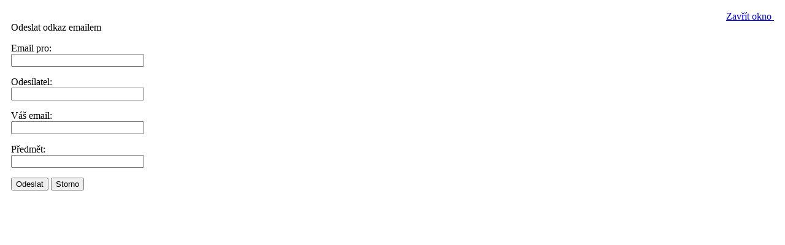

--- FILE ---
content_type: text/html; charset=utf-8
request_url: http://caissa-trebic.cz/component/mailto/?tmpl=component&link=33fa450630283c7e7df5de223bf62911d7f4c6b7
body_size: 1181
content:
<!DOCTYPE html PUBLIC "-//W3C//DTD XHTML 1.0 Transitional//EN" "http://www.w3.org/TR/xhtml1/DTD/xhtml1-transitional.dtd">
<html xmlns="http://www.w3.org/1999/xhtml" xml:lang="cs-cz" lang="cs-cz" dir="ltr">
<head>
	  <base href="http://caissa-trebic.cz/component/mailto/" />
  <meta http-equiv="content-type" content="text/html; charset=utf-8" />
  <meta name="robots" content="index, follow" />
  <meta name="keywords" content="sachy,caissa,trebic,sachovy klub,michalek,hotel,atom" />
  <meta name="description" content="Šachový klub Caissa Třebíč" />
  <meta name="generator" content="Joomla! 1.5 - Open Source Content Management" />
  <title>Šachový klub Caissa Třebíč</title>
  <link href="/templates/ja_purity/favicon.ico" rel="shortcut icon" type="image/x-icon" />

	<link rel="stylesheet" href="/templates/ja_purity/css/template.css" type="text/css" />

</head>
<body class="contentpane">
	
	<script language="javascript" type="text/javascript">
<!--
	function submitbutton(pressbutton) {
	    var form = document.mailtoForm;

		// do field validation
		if (form.mailto.value == "" || form.from.value == "") {
			alert( 'Prosím zadejte platný email' );
			return false;
		}
		form.submit();
	}
-->
</script>

<form action="http://caissa-trebic.cz/index.php" name="mailtoForm" method="post">

<div style="padding: 10px;">
	<div style="text-align:right">
		<a href="javascript: void window.close()">
			Zavřít okno <img src="http://caissa-trebic.cz/components/com_mailto/assets/close-x.png" border="0" alt="" title="" /></a>
	</div>

	<div class="componentheading">
		Odeslat odkaz emailem	</div>

	<p>
		Email pro:
		<br />
		<input type="text" name="mailto" class="inputbox" size="25" value=""/>
	</p>

	<p>
		Odesílatel:
		<br />
		<input type="text" name="sender" class="inputbox" value="" size="25" />
	</p>

	<p>
		Váš email:
		<br />
		<input type="text" name="from" class="inputbox" value="" size="25" />
	</p>

	<p>
		Předmět:
		<br />
		<input type="text" name="subject" class="inputbox" value="" size="25" />
	</p>

	<p>
		<button class="button" onclick="return submitbutton('send');">
			Odeslat		</button>
		<button class="button" onclick="window.close();return false;">
			Storno		</button>
	</p>
</div>

	<input type="hidden" name="layout" value="default" />
	<input type="hidden" name="option" value="com_mailto" />
	<input type="hidden" name="task" value="send" />
	<input type="hidden" name="tmpl" value="component" />
	<input type="hidden" name="link" value="33fa450630283c7e7df5de223bf62911d7f4c6b7" />
	<input type="hidden" name="06366a2cedc56e0f1ee351e5239da465" value="1" /></form>

</body>
</html>
